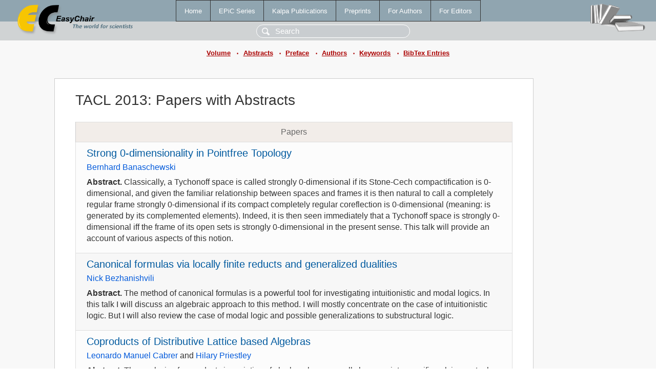

--- FILE ---
content_type: text/html; charset=UTF-8
request_url: https://www.easychair.org/publications/volume/TACL_2013/abstracts
body_size: 18976
content:
<!DOCTYPE html>
<html lang='en-US'><head><meta content='text/html; charset=UTF-8' http-equiv='Content-Type'/><title>TACL 2013: Papers with Abstracts</title><link href='/images/favicon.ico' rel='icon' type='image/jpeg'/><link href='/css/cool.css?version=532' rel='StyleSheet' type='text/css'/><link href='/css/publications.css?version=532' rel='StyleSheet' type='text/css'/><script src='/js/easy.js?version=532'></script><script src='/publications/pubs.js?version=532'></script></head><body class="pubs"><table class="page"><tr style="height:1%"><td><div class="menu"><table class="menutable"><tr><td><a class="mainmenu" href="/publications/" id="t:HOME">Home</a></td><td><a class="mainmenu" href="/publications/EPiC" id="t:EPIC">EPiC Series</a></td><td><a class="mainmenu" href="/publications/Kalpa" id="t:KALPA">Kalpa Publications</a></td><td><a class="mainmenu" href="/publications/preprints" id="t:PREPRINTS">Preprints</a></td><td><a class="mainmenu" href="/publications/for_authors" id="t:FOR_AUTHORS">For Authors</a></td><td><a class="mainmenu" href="/publications/for_editors" id="t:FOR_EDITORS">For Editors</a></td></tr></table></div><div class="search_row"><form onsubmit="alert('Search is temporarily unavailable');return false;"><input id="search-input" name="query" placeholder="Search" type="text"/></form></div><div id="logo"><a href="/"><img class="logonew_alignment" src="/images/logoECpubs.png"/></a></div><div id="books"><img class="books_alignment" src="/images/books.png"/></div></td></tr><tr style="height:1%"><td class="ltgray"><div class="submenu"><a href="/publications/volume/TACL_2013">Volume</a><span class="bull_sm"> •</span><a href="/publications/volume/TACL_2013/abstracts">Abstracts</a><span class="bull_sm"> •</span><a href="/publications/volume/TACL_2013/preface">Preface</a><span class="bull_sm"> •</span><a href="/publications/volume/TACL_2013/authors">Authors</a><span class="bull_sm"> •</span><a href="/publications/volume/TACL_2013/keywords">Keywords</a><span class="bull_sm"> •</span><a href="/publications/volume/TACL_2013/bibtex">BibTex Entries</a></div></td></tr><tr style="height:99%"><td class="ltgray"><div id="mainColumn"><table id="content_table"><tr><td style="vertical-align:top;width:99%"><div class="abstractBox"><h1>TACL 2013: Papers with Abstracts</h1><table class="epic_table top_margin"><thead><tr><th>Papers</th></tr></thead><tbody><tr><td><div class="title"><a href="/publications/paper/hn">Strong 0-dimensionality in Pointfree Topology</a></div><div class="authors"><a href="/publications/author/FjHW">Bernhard Banaschewski</a></div><div class="abstracts"><b>Abstract. </b>Classically, a Tychonoff space is called strongly 0-dimensional if its Stone-Cech compactification is 0-dimensional, and given the familiar relationship between spaces and frames it is then natural to call a completely regular frame strongly 0-dimensional if its compact completely regular coreflection is 0-dimensional (meaning: is generated by its complemented elements). Indeed, it is then seen immediately that a Tychonoff space is strongly 0-dimensional iff the frame of its open sets is strongly 0-dimensional in the present sense. This talk will provide an account of various aspects of this notion.</div></td></tr><tr><td><div class="title"><a href="/publications/paper/ldc">Canonical formulas via locally finite reducts and generalized dualities</a></div><div class="authors"><a href="/publications/author/C8Mr">Nick Bezhanishvili</a></div><div class="abstracts"><b>Abstract. </b>The method of canonical formulas is a powerful tool for investigating intuitionistic and modal logics. In this talk I will discuss an algebraic approach to this method. I will mostly concentrate on the case of intuitionistic logic. But I will also review the case of modal logic and possible generalizations to substructural logic.</div></td></tr><tr><td><div class="title"><a href="/publications/paper/gP">Coproducts of Distributive Lattice based Algebras</a></div><div class="authors"><a href="/publications/author/xtJF">Leonardo Manuel Cabrer</a> and <a href="/publications/author/fzl3">Hilary Priestley</a></div><div class="abstracts"><b>Abstract. </b>The analysis of coproducts in varieties of algebras has generally been variety-specific, relying on tools tailored to particular classes of algebras. A recurring theme, however, is the use of a categorical duality. Among the dualities and topological representations in the literature, natural dualities are particularly well behaved with respect to coproduct. Since (multisorted) natural dualities are based on hom-functors, they send coproducts into cartesian products.<br/>We carry out a systematic study of coproducts for finitely generated quasivarieties A that admit a (term) reduct in the variety D of bounded distributive lattices.</div></td></tr><tr><td><div class="title"><a href="/publications/paper/cDvQ">From free algebras to proof bounds</a></div><div class="authors"><a href="/publications/author/fsw8">Silvio Ghilardi</a></div><div class="abstracts"><b>Abstract. </b>(This is joint work with Nick Bezhanishvili).<br/>In the first part of our contribution, we review and compare existing constructions of finitely generated free algebras in modal logic focusing on step-by-step methods. We discuss the notions of step algebras and step frames arising from recent investigations, as well as the role played by finite duality.<br/><br/>In the second part of the contribution, we exploit the potential of step frames for investigating proof-theoretic aspects. This includes developing a method which detects when a specific rule-based calculus Ax axiomatizing a given logic L has the so-called bounded proof property. This property is a kind of an analytic subformula property limiting the proof search space. We prove that every finite conservative  step frame for Ax is a p-morphic image of a finite Kripke frame for L iff Ax has the bounded proof property and L has  the finite model property. This result, combined with a  `step version' of the classical correspondence theory turns out to be quite powerful in applications.</div></td></tr><tr><td><div class="title"><a href="/publications/paper/32">Residuated Lattices, Regular Languages, and Burnside Problem</a></div><div class="authors"><a href="/publications/author/sh8x">Rostislav Horcik</a></div><div class="abstracts"><b>Abstract. </b>In this talk we are going to explore an interesting connection between the famous Burnside problem for groups, regular languages, and residuated lattices.</div></td></tr><tr><td><div class="title"><a href="/publications/paper/BKGD">Proof theory for lattice-ordered groups</a></div><div class="authors"><a href="/publications/author/ZZRq">George Metcalfe</a></div><div class="abstracts"><b>Abstract. </b>Proof theory can provide useful tools for tackling problems in algebra. In particular, Gentzen systems admitting cut-elimination <br/>have been used to establish decidability, complexity, amalgamation, admissibility, and generation results for varieties of residuated lattices corresponding to substructural logics. However, for classes of algebras bearing some family resemblance to groups, such as lattice-ordered groups, MV-algebras, BL-algebras, and cancellative residuated lattices, the proof-theoretic approach has met so far only with limited success.  <br/><br/>The main aim of this talk will be to introduce proof-theoretic methods for the class of lattice-ordered groups and to explain how these methods can be used to obtain new syntactic proofs of two core theorems: namely, Holland's result that this class is generated as a variety by the lattice-ordered group of order-preserving automorphisms of the real numbers, and the decidability of the word problem for free lattice-ordered groups.</div></td></tr><tr><td><div class="title"><a href="/publications/paper/MVJd">Conditional Independence in Categories</a></div><div class="authors"><a href="/publications/author/FQsH">Alex Simpson</a></div><div class="abstracts"><b>Abstract. </b>In this talk I shall discuss a general category-theoretic structure for modelling conditional independence. The standard notion of conditional independence in probability theory provides a  motivating example. But other rather different examples arise in many contexts: computability theory, nominal sets (used to model `names' in computer science), separation logic (used to reason about heap memory in computer science), and others. <br/><br/>Category-theoretic structure common to these examples can be axiomatized by the notion of a category with local independent products, which combines fibrational and symmetric monoidal structure in a somewhat particular way. In the talk I shall expound this notion, and I shall present several illustrative examples of such structure. If time permits, I may also describe some curious connections with topos theory.</div></td></tr><tr><td><div class="title"><a href="/publications/paper/dRJ">Scheme representation for first-order logic</a></div><div class="authors"><a href="/publications/author/kPbK">Steve Awodey</a> and <a href="/publications/author/LWk2">Spencer Breiner</a></div><div class="abstracts"><b>Abstract. </b>My research concerns a construction of "logical schemes," geometric entities<br/>which represent logical theories in much the same way that algebraic schemes<br/>represent rings. These  involve two components: a semantic spectral space<br/>and a syntactic structure sheaf. As in the algebraic case, we can recover a<br/>theory from its scheme representation (up to a conservative completion) and<br/>the structure sheaf is local in a certain logical sense. From these ane pieces<br/>we can build up a 2-category of logical schemes which share some of the nice<br/>properties of algebraic schemes.</div></td></tr><tr><td><div class="title"><a href="/publications/paper/dRg">General Topos Semantics for Higher-Order Modal Logic</a></div><div class="authors"><a href="/publications/author/kPbK">Steve Awodey</a>, <a href="/publications/author/H4V5">Kohei Kishida</a> and <a href="/publications/author/rnrc">Hans-Christoph Kotzsch</a></div><div class="abstracts"><b>Abstract. </b>Topos-theoretic semantics for modal logic usually uses structures induced by a surjective geometric morphism between toposes.  This talk develops an algebraic generalization of this framework.  We take internal adjoints between certain internal frames within a topos, which provides semantics for (intuitionistic) higher-oder modal logic.</div></td></tr><tr><td><div class="title"><a href="/publications/paper/3WdS">Truncated Vector Lattices</a></div><div class="authors"><a href="/publications/author/9V67">Richard Ball</a></div><div class="abstracts"><b>Abstract. </b>In analysis, truncation is the operation of replacing a nonnegative real-valued function a (x) by its pointwise meet  a (x) ∧ 1 with the constant $1$ function. A vector lattice A is said to be closed under truncation if a ∧ 1 ∈ A for all a ∈ A+. Note that A need not<br/>contain 1 itself.<br/><br/>Truncation is fundamental to analysis. To give only one example, Lebesgue integration generalizes beautifully to any vector lattice of real-valued functions on a set X, provided the vector lattice is closed under truncation. But vector lattices lacking this property may have integrals which cannot be represented by any measure on X. Nevertheless, when the integral is formulated in a context broader than RX, for example in pointfree analysis, the question of<br/>truncation inevitably arises.<br/><br/>What is truncation, or more properly, what are its essential properties? In this paper we answer this question by providing the appropriate axiomatization, and then go on to present several representation theorems. The first is a<br/>direct generalization of the classical Yosida representation of an archimedean vector lattice with order unit. The second is a direct generalization of Madden's pointfree representation of archimedean vector lattices. If time permits, we briefly discuss a third sheaf representation which has no direct antecedent in the literature.<br/><br/>However, in all three representations the lack of a unit forces a crucial distinction from the corresponding unital representation theorem. The universal object in each case is some sort of family of continuous real-valued functions. The difference is that these functions must vanish at a specified point of the underlying space or locale or sheaf space. With that adjustment, the generalization from units to truncations goes remarkably smoothly.</div></td></tr><tr><td><div class="title"><a href="/publications/paper/jCdM">Funayama's theorem revisited</a></div><div class="authors"><a href="/publications/author/gP4v">Guram Bezhanishvili</a>, <a href="/publications/author/GvF8">David Gabelaia</a> and <a href="/publications/author/JPgX">Mamuka Jibladze</a></div><div class="abstracts"><b>Abstract. </b>We revisit proofs of Funayama's theorem and extend Graetzer's proof to the case of a not necessarily complete lattice.</div></td></tr><tr><td><div class="title"><a href="/publications/paper/Xb">Topological completeness of extensions of S4</a></div><div class="authors"><a href="/publications/author/gP4v">Guram Bezhanishvili</a>, <a href="/publications/author/GvF8">David Gabelaia</a> and <a href="/publications/author/fSkJ">Joel Lucero-Bryan</a></div><div class="abstracts"><b>Abstract. </b>It was left as an open problem in (Bezhanishvili and Gabelaia, 2011) whether a connected normal extension of S4 without FMP is also the modal logic of some subalgebra of R+.<br/>Our purpose here is to solve this problem affirmatively by showing that each connected normal extension of S4 (with or without FMP) is in fact the modal logic of some subalgebra of R+. We also prove that each normal extension of S4 (with or without FMP) is the modal logic of a subalgebra of Q+, as well as the modal logic of a subalgebra of C+.</div></td></tr><tr><td><div class="title"><a href="/publications/paper/qP">Idempotent generated algebras and Boolean powers of commutative rings</a></div><div class="authors"><a href="/publications/author/gP4v">Guram Bezhanishvili</a>, <a href="/publications/author/xgp3">Vincenzo Marra</a>, <a href="/publications/author/FM8T">Patrick J. Morandi</a> and <a href="/publications/author/chHH">Bruce Olberding</a></div><div class="abstracts"><b>Abstract. </b>For a commutative ring R, we introduce the notion of a Specker R-algebra and show that Specker R-algebras are Boolean powers of R. For an indecomposable ring R, this yields an equivalence between the category of Specker R-algebras and the category of Boolean algebras. Together with Stone duality this produces a dual equivalence between the category of Specker R-algebras and the category of Stone spaces.</div></td></tr><tr><td><div class="title"><a href="/publications/paper/QDx">An elementary proof of the completeness of the Lukasiewicz axioms</a></div><div class="authors"><a href="/publications/author/HZTH">Michal Botur</a> and <a href="/publications/author/qbtb">Jan Paseka</a></div><div class="abstracts"><b>Abstract. </b>The main aim of this talk is twofold. Firstly, to present an elementary<br/>method based on Farkas' lemma for rationals how to embed any finite partial subalgebra<br/>of a linearly ordered MV-algebra into Q \ [0; 1] and then to establish a new elementary<br/>proof of the completeness of the Lukasiewicz axioms for which the MV-algebras community<br/>has been looking for a long time. Secondly, to present a direct proof of Di Nola's<br/>representation Theorem for MV-algebras and to extend his results to the restriction of<br/>the standard MV-algebra on rational numbers.</div></td></tr><tr><td><div class="title"><a href="/publications/paper/cf7">The finite embeddability property for some noncommutative knotted extensions of FL</a></div><div class="authors"><a href="/publications/author/WP9c">Riquelmi Cardona</a></div><div class="abstracts"><b>Abstract. </b>We consider the knotted structural rule x&lt;sup&gt;m&lt;/sup&gt;≤x&lt;sup&gt;n&lt;/sup&gt; for n different than m and m greater or equal than 1. Previously van Alten proved that commutative residuated lattices that satisfy the knotted rule have the finite embeddability property (FEP). Namely, every finite partial subalgebra of an algebra in the class can be embedded into a finite full algebra in the class. In our work we replace the commutativity property by some slightly weaker conditions. Particularly, we prove the FEP for the variety of residuated lattices that satisfy the equation xyx=x&lt;sup&gt;2&lt;/sup&gt;y and the knotted rule. Furthermore, we investigate some generalizations of this noncommutative property by working with equations that allow us to move variables. We also note that the FEP implies the finite model property. Hence the logics modeled by these residuated lattices are decidable.</div></td></tr><tr><td><div class="title"><a href="/publications/paper/PL">Two-layer modal logics: from fuzzy logics to a general framework</a></div><div class="authors"><a href="/publications/author/pndF">Petr Cintula</a> and <a href="/publications/author/7tB1">Carles Noguera</a></div><div class="abstracts"><b>Abstract. </b>The idea of two-layer modal logics is inspired by the treatment of probability inside mathematical fuzzy logic, pioneered by Hajek and recently <br/>studied by numerous authors in numerous papers. Such logics are used in order to deal with a certain property of formulas of the base logic using a suitable `upper' logic (the seminal example being the probability of classical events formalized inside Lukasiewicz logic). The primary aim of this paper is to provide a new general framework for two-layer modal logics that encompasses the current state of the art and paves the way for future development. Diverting for the area of mathematical fuzzy logic, we show how one can construct such modal logic over an arbitrary non-classical logic (under certain technical requirements) with a modality interpreted by an arbitrary measure. We equip the resulting logics with a semantics of measured Kripke frames and prove corresponding completeness theorems. As an illustration of our results, we reprove Hajek's completeness result for Fuzzy Probability logic over Lukasiewicz logic.</div></td></tr><tr><td><div class="title"><a href="/publications/paper/shN">Jankov Formula and Ternary Deductive Term</a></div><div class="authors"><a href="/publications/author/Bghg">Alex Citkin</a></div><div class="abstracts"><b>Abstract. </b>Grounding on defining relations of a finitely presentable subdirectly irreducible (s.i.) algebra in a variety with a ternary deductive term (TD), we define the characteristic identity of this algebra. For finite s.i. algebras the characteristic identity is equivalent to the identity obtained from Jankov formula. In contrast to Jankov formula, characteristic identity is relative to a variety and even in the varieties of Heyting algebras there are the characteristic identities not related to Jankov formula. Every subvariety of a given locally finite variety with a TD term admits an optimal axiomatization consisting of characteristic identities. There is an algorithm that reduces any finite system of axioms of such a variety to an optimal one. Each variety with a TD term can be axiomatized by characteristic identities of partial algebras, and in certain cases these identities are related to the canonical formulas.</div></td></tr><tr><td><div class="title"><a href="/publications/paper/Hw">Algorithmic correspondence for intuitionistic modal mu-calculus, Part 1</a></div><div class="authors"><a href="/publications/author/7P26">Willem Conradie</a>, <a href="/publications/author/tDK8">Yves Fomatati</a>, <a href="/publications/author/LLcw">Alessandra Palmigiano</a> and <a href="/publications/author/BjmM">Sumit Sourabh</a></div><div class="abstracts"><b>Abstract. </b>The algorithmic correspondence theory is extended to mu-calculi with a non-classical base. We focus in particular on the language of bi-intuitionistic modal mu-calculus, and we enhance the algorithm, or calculus for correspondence, ALBA for the elimination of monadic second order variables, so as to guarantee its success over a class including the Sahlqvist mu-formulas. Key to the soundness of this enhancement are the order-theoretic properties of the algebraic interpretation of the fixed point operators.</div></td></tr><tr><td><div class="title"><a href="/publications/paper/86Gl">Algorithmic correspondence for intuitionistic modal mu-calculus, Part 2</a></div><div class="authors"><a href="/publications/author/7P26">Willem Conradie</a>, <a href="/publications/author/tDK8">Yves Fomatati</a>, <a href="/publications/author/LLcw">Alessandra Palmigiano</a> and <a href="/publications/author/BjmM">Sumit Sourabh</a></div><div class="abstracts"><b>Abstract. </b>Sahlqvist-style correspondence results remain a perennial theme and an active topic of research within modal logic. Recently there has been interest in extending classical results in this area to the modal mu-calculus. We show how the `calculus of correspondence' and the ALBA algorithm (Conradie and Palmigiano, 2012) can be extended to the intuitionistic mu-calculus, and be used to derive FO+LFP frame correspondents for formulas of that logic. We define the class of recursive mu-inequalities, which we compare it with related classes in the literature including the Sahlqvist mu-formulas of van Benthem, Bezhanishvili and Hodkinson. We show that the ALBA algorithm succeeds in reducing every recursive mu-inequality, and hence that every recursive mu-inequality has a frame correspondent in FO+LFP.</div></td></tr><tr><td><div class="title"><a href="/publications/paper/1cpT">Almost structural completeness; an algebraic approach</a></div><div class="authors"><a href="/publications/author/9F2C">Wojciech Dzik</a> and <a href="/publications/author/V8Lx">Michał Stronkowski</a></div><div class="abstracts"><b>Abstract. </b>The notion of structural completeness has received considerable attention for many years. A translating to algebra gives: a quasivariety is structurally complete if it is generated by its free algebras. It appears that many deductive systems (quasivarieties), like S5 or MV&lt;sub&gt;n&lt;/sub&gt; fails structural completeness for a rather immaterial reason. Therefore the adjusted notion was introduced: almost structural completeness. We investigate almost structural completeness from an algebraic perspective and obtain a characterization of this notion for quasivarieties.</div></td></tr><tr><td><div class="title"><a href="/publications/paper/WbFv">Representation of the Medial-Like Algebras</a></div><div class="authors"><a href="/publications/author/1Xgc">Amir Ehsani</a></div><div class="abstracts"><b>Abstract. </b>In this paper we characterize the regular medial algebras,  the paramedial n-ary groupoids with a regular element, the paramedial algebras with a regular element and the regular paramedial algebras. Also,  we characterize paramedial, co-medial and co-paramedial pairs of quasigroup operations  and paramedial, co-medial and co-paramedial algebras with the quasigroup operations.</div></td></tr><tr><td><div class="title"><a href="/publications/paper/KRJ">Spectral-like duality for Distributive Hilbert Algebras with Infimum</a></div><div class="authors"><a href="/publications/author/4g52">Sergio A. Celani</a>, <a href="/publications/author/JW7F">María Esteban</a> and <a href="/publications/author/RHPJ">Ramón Jansana</a></div><div class="abstracts"><b>Abstract. </b>We present the results of our research on stone-type dualities for certain classes of ordered algebras that do not fall within the scope of extended Priestley-duality. In a forthcoming paper we study a new spectral-like duality for the class of distributive Hilbert algebras with infimum. We explain the main facts of that duality and we outline how the same strategy could be used for getting a Priestley-style duality for the same class of algebras, as well as dualities for other classes of algebras.</div></td></tr><tr><td><div class="title"><a href="/publications/paper/fRJ">Cuts for circular proofs</a></div><div class="authors"><a href="/publications/author/7jmr">Jérôme Fortier</a> and <a href="/publications/author/Nl46">Luigi Santocanale</a></div><div class="abstracts"><b>Abstract. </b>One of the authors introduced in [1] a calculus of<br/>circular proofs for studying the computability arising from the<br/>following categorical operations: finite products and coproducts,<br/>initial algebras, final coalgebras.  The calculus of<br/>[1] is cut-free; yet, even if sound and complete for<br/>provability, it lacks an important property for the semantics of<br/>proofs, namely fullness w.r.t. the class of natural categorical models<br/>called μ-bicomplete category in [2].<br/><br/>We fix, with this work, this problem by adding the cut rule to the<br/>calculus.  To this goal, we need to modifying the syntactical<br/>constraints on the cycles of proofs so to ensure soundness of the<br/>calculus and at same time local termination of cut-elimination. The<br/>enhanced proof system fully represents arrows of the intended model, a<br/>free μ-bicomplete category. We also describe a cut-elimination<br/>procedure as a model of computation arising from the above mentioned<br/>categorical operations.  The procedure constructs a cut-free<br/>proof-tree with infinite branches out of a finite circular proof with<br/>cuts.<br/><br/>[1] Luigi Santocanale. A calculus of circular proofs and its categorical semantics. In Mogens Nielsen and Uffe Engberg, editors, FoSSaCS, volume 2303 of Lecture Notes in Computer Science, pages 357–371. Springer, 2002.<br/><br/>[2] Luigi Santocanale. μ-bicomplete categories and parity games. Theoretical Informatics and Applications, 36:195–227, September 2002.</div></td></tr><tr><td><div class="title"><a href="/publications/paper/FJfj">Cayley and Holland Theorems for Residuated Lattices</a></div><div class="authors"><a href="/publications/author/6rx7">Nikolaos Galatos</a> and <a href="/publications/author/sh8x">Rostislav Horcik</a></div><div class="abstracts"><b>Abstract. </b>We obtain representation theorems for residuated lattices. The representing structure consists of special self maps on an ordered set. We prove two types of theorems; one that generalizes Cayley's theorem for groups/monoids and one (for special residuated lattices) that generalizes Holland's theorem for lattice-ordered groups. Our results are presented in the language of idempotent semirings and semimodules, and they are first established for these types of structures.</div></td></tr><tr><td><div class="title"><a href="/publications/paper/c1h">Laterally complete and projective hulls of semilinear residuated lattices</a></div><div class="authors"><a href="/publications/author/76GZ">José Gil-Férez</a>, <a href="/publications/author/Rf1p">Antonio Ledda</a> and <a href="/publications/author/RQhH">Constantine Tsinakis</a></div><div class="abstracts"><b>Abstract. </b>The existence of lateral completions of ℓ-groups is an old problem that was first solved, for conditionally complete vector lattices, by Nakano. The existence and uniqueness of lateral completions of representable ℓ-groups was first obtained as a consequence of the orthocompletions of Bernau, and later the proofs were simplified by Conrad, who also proved the existence and uniqueness of lateral completions of ℓ-groups with zero radical. Finally, Bernau solved the problem for ℓ-groups in general.<br/><br/>In this work, we address the problem of the existence and uniqueness of lateral, projectable, and strongly projectable completions of residuated lattices. In particular, we push the methods of Conrad through to the case of the representable GMV-algebras.<br/><br/>The leading idea is to construct, for any given semilinear residuated lattice, an orthocomplete extension such that the former is dense in the latter. This extension is obtained as the direct limit of a family of residuated lattices that are constructed using maximal partitions of the algebra of polars of the original residuated lattice.<br/><br/>In order to complete the proof we still need another hypothesis, which is an abstraction of the condition of double negation in which commutativity and integrality have been dropped, and determines the wide class of Generalized MV-algebras. This, together with the density, allows us to obtain the completions of the given residuated lattice.</div></td></tr><tr><td><div class="title"><a href="/publications/paper/wM8">A Syntactic Characterization of the Gabbay-de Jongh Logics</a></div><div class="authors"><a href="/publications/author/HF1k">Jeroen Goudsmit</a></div><div class="abstracts"><b>Abstract. </b>Skura syntactically characterised intuitionistic propositional logic among all intermediate logics by means of a Łukasiewicz-style refutation system. Another such syntactic characterisation is given by Iemhoff in terms of admissible rules. Here we offer a bridge between these results. That is to say, we provide sufficient conditions under which admissible rules yield a refutation system fully characterising the logic. In particular, we give a characterisation of the Gabbay–de Jongh logics by means of refutation systems employing ideas from admissibility.</div></td></tr><tr><td><div class="title"><a href="/publications/paper/3vX">Dynamic sequent calculus for the logic of Epistemic Actions and Knowledge</a></div><div class="authors"><a href="/publications/author/h4PQ">Giuseppe Greco</a>, <a href="/publications/author/rqt1">Alexander Kurz</a> and <a href="/publications/author/LLcw">Alessandra Palmigiano</a></div><div class="abstracts"><b>Abstract. </b>We develop a family of display-style, cut-free sequent calculi for dynamic epistemic logics on both an intuitionistic and a classical base. Like the standard display calculi, these calculi are modular: just by modifying the structural rules according to Dosen’s principle, these calculi are generalizable both to different Dynamic Logics (Epistemic, Deontic, etc.) and to different propositional bases (Linear, Relevant, etc.). Moreover, the rules they feature agree with the standard relational semantics for dynamic epistemic logics.</div></td></tr><tr><td><div class="title"><a href="/publications/paper/3j">Projectivity and unification in the varieties of  locally finite monadic MV-algebras</a></div><div class="authors"><a href="/publications/author/jDFq">Antonio Di Nola</a>, <a href="/publications/author/STH9">Revaz Grigolia</a> and <a href="/publications/author/2t8j">Giacomo Lenzi</a></div><div class="abstracts"><b>Abstract. </b>A description of finitely generated free monadic MV-algebras and<br/>a characterization of projective monadic MV-algebras in locally finite<br/>varieties is given. It is shown that unification type of locally finite<br/>varieties is unitary.</div></td></tr><tr><td><div class="title"><a href="/publications/paper/1Kr9">Relational groupoids and residuated lattices</a></div><div class="authors"><a href="/publications/author/szb9">Cosimo Guido</a></div><div class="abstracts"><b>Abstract. </b>A quite general order-theoretical approach to implicative structures leads to consider implicative groupoids, which form a wide class of algebras including residuated lattices and their reasonable generalizations. Implicative groupoids find out to be special instances of suitable relational systems and are objects of categories, semicategories and precategories whose morphisms are generalizations of Galois connections.</div></td></tr><tr><td><div class="title"><a href="/publications/paper/cNV">A Complete Calculus of Monotone and Antitone Higher-Order Functions</a></div><div class="authors"><a href="/publications/author/cwgS">Thomas Icard</a> and <a href="/publications/author/LpWx">Lawrence Moss</a></div><div class="abstracts"><b>Abstract. </b>This paper adds monotonicity and antitonicity information to the typed lambda calculus, thereby providing a foundation for the Monotonicity Calculus first developed by van Benthem and others. We establish properties of the type system, propose a syntax, semantics, and proof calculus, and prove completeness for the calculus with respect to hierarchies of monotone and antitone functions over base preorders.</div></td></tr><tr><td><div class="title"><a href="/publications/paper/kSs5">Extensions of ordering sets of states from effect algebras onto their MacNeille completions</a></div><div class="authors"><a href="/publications/author/g7qZ">Jiří Janda</a> and <a href="/publications/author/B2g4">Zdenka Riečanová</a></div><div class="abstracts"><b>Abstract. </b>In [Riečanová Z, Zajac M.: Hilbert Space Effect-Representations of Effect Algebras] it was shown that an effect algebra E with an ordering set M of states can by embedded into a Hilbert space effect algebra E(l&lt;sub&gt;2&lt;/sub&gt;(M)). We consider the problem when its effect algebraic MacNeille completion Ê can be also embedded into the same Hilbert space effect algebra E(l&lt;sub&gt;2&lt;/sub&gt;(M)). That is when the ordering set M of states on E can be be extended to an ordering set of states on Ê. We give an answer for all Archimedean MV-effect algebras and Archimedean atomic lattice effect algebras.</div></td></tr><tr><td><div class="title"><a href="/publications/paper/7Z5K">Priestley duality for (modal) N4-lattices</a></div><div class="authors"><a href="/publications/author/RHPJ">Ramon Jansana</a> and <a href="/publications/author/RrDD">Umberto Rivieccio</a></div><div class="abstracts"><b>Abstract. </b>N4-lattices are the algebraic semantics of paraconsistent Nelson logic, which was introduced as an inconsistency-tolerant counterpart of the better-known logic of Nelson. Paraconsistent Nelson logic combines interesting features of intuitionistic, classical and many-valued logics (e.g., Belnap-Dunn four-valued logic); recent work has shown that it can also be seen as one member of the wide family of substructural logics.<br/>The work we present here is a contribution towards a better topological understanding of the algebraic counterpart of paraconsistent Nelson logic, namely a variety of involutive lattices called N4-lattices.</div></td></tr><tr><td><div class="title"><a href="/publications/paper/8hV">Effect algebras, witness pairs and observables</a></div><div class="authors"><a href="/publications/author/jGb6">Gejza Jenča</a></div><div class="abstracts"><b>Abstract. </b>The category of effect algebras is the Eilenberg-Moore category for the <br/>monad arising from the free-forgetful adjunction between categories of bounded posets<br/>and orthomodular posets.<br/><br/>In the category of effect algebras, an observable is a morphism whose domain<br/>is a Boolean algebra. The characterization of subsets of ranges of observables is<br/>an open problem.<br/>For an interval effect algebra E, a witness pair for a subset of S is an object<br/>living within E that "witnesses existence" of an observable whose range<br/>includes S. We prove that there is an adjunction between the poset of all<br/>witness pairs of E and the category of all partially inverted E-valued<br/>observables.</div></td></tr><tr><td><div class="title"><a href="/publications/paper/dxv">Basic Logic, SMT solvers and finitely generated varieties of GBL-algebras</a></div><div class="authors"><a href="/publications/author/tvFr">Peter Jipsen</a></div><div class="abstracts"><b>Abstract. </b>We show how to implement an effective decision procedure to check if a propositional Basic Logic formula is a tautology. For a formula with $n$ variables, the procedure consists of a translation, depending on $n$, from Basic Logic to the language of Satisfiability Modulo Theories SMT-LIB2 using the theory of quantifier free linear real arithmetic. Many efficient SMT-solvers exist to decide formulas in the SMT-LIB2 language. We also study finitely generated varieties of Basic Logic (BL-)algebras and give a description of the lattice of these varieties. Extensions to finitely generated varieties of Generalized BL-algebras are discussed, and a simple connection between finite GBL-algebras and finite closure algebras is noted.</div></td></tr><tr><td><div class="title"><a href="/publications/paper/5bMt">Four-valued modal logic: Kripke semantics and duality</a></div><div class="authors"><a href="/publications/author/w2Z1">Achim Jung</a> and <a href="/publications/author/RrDD">Umberto Rivieccio</a></div><div class="abstracts"><b>Abstract. </b>Along the lines of recent investigations combining many-valued and modal systems, we address the problem of defining and axiomatizing the least modal logic over the four-element Belnap lattice. By this we mean the logic determined by the class of all Kripke frames where the accessibility relation as well as semantic valuations are four-valued. Our main result is the introduction of two Hilbert-style calculi that provide complete axiomatizations for, respectively, the local and the global consequence relations associated to the class of all four-valued Kripke models. Our completeness proofs make an extensive and profitable use of algebraic and topological techniques; in fact, our algebraic and topological analyses of the logic have, in our opinion, an independent interest and contribute to the appeal of our approach.</div></td></tr><tr><td><div class="title"><a href="/publications/paper/c83">Relevant logic and relation algebras</a></div><div class="authors"><a href="/publications/author/wVDB">Tomasz Kowalski</a></div><div class="abstracts"><b>Abstract. </b>In 2007, Maddux observed that certain classes of representable relation<br/>algebras (RRAs) form sound semantics for some relevant logics. In particular,<br/>(a) RRAs of transitive relations are sound for R, and (b) RRAs of transitive,<br/>dense relations are sound for RM. He asked whether they were complete as<br/>well. Later that year I proved a modest positive result in a similar direction,<br/>namely that weakly associative relation algebras, a class (much) larger than<br/>RRA, is sound and complete for positive relevant logic B. In 2008, Mikulas proved a<br/>negative result: that RRAs of transitive relations are not complete for R. <br/>His proof is indirect: he shows that the quasivariety of appropriate<br/>reducts of transitive RRAs is not finitely based. Later Maddux re-established<br/>the result in a more direct way. In 2010, Maddux proved a contrasting positive result: that transitive, dense RRAs are complete for RM. He found an embedding of Sugihara algebras into transitive, dense RRAs. I will show that if we give up the requirement of representability, the positive result holds for R as well. To be precise, the following theorem holds.<br/><br/>Theorem. Every normal subdirectly irreducible De Morgan monoid in the language<br/>without Ackermann constant can be embedded into a square-increasing relation<br/>algebra. Therefore, the variety of such algebras is sound and complete for R.</div></td></tr><tr><td><div class="title"><a href="/publications/paper/cG51">MV-Algebraic Moebius Transform on the Vietoris Space</a></div><div class="authors"><a href="/publications/author/3Stw">Tomas Kroupa</a></div><div class="abstracts"><b>Abstract. </b>Moebius transform is introduced for the representation of functions over a semisimple MV-algebra. The class of such functions is singled out and the properties of the generalized Moebius transform are studied. The main tool is the Vietoris space of all closed subsets of the maximal spectral space and the associated MV-algebra of continuous functions.</div></td></tr><tr><td><div class="title"><a href="/publications/paper/jS2">Open projections do not form a right residuated lattice</a></div><div class="authors"><a href="/publications/author/kKK7">David Kruml</a></div><div class="abstracts"><b>Abstract. </b>The lattice of open projection of a C*-algebra has a partial monoid structure on compatible elements. However, this does not extend to a total right residuated operation.</div></td></tr><tr><td><div class="title"><a href="/publications/paper/Q4r3">Derivational modal logic of real line with difference modality</a></div><div class="authors"><a href="/publications/author/KzKR">Andrey Kudinov</a></div><div class="abstracts"><b>Abstract. </b>We study derivational modal logic of real line with difference modality and prove that it has finite model property but does not have finite axiomatization.</div></td></tr><tr><td><div class="title"><a href="/publications/paper/s9K">On (finite) distributive lattices with antitone involutions</a></div><div class="authors"><a href="/publications/author/7x96">Jan Kühr</a> and <a href="/publications/author/f1mh">Michal Botur</a></div><div class="abstracts"><b>Abstract. </b>Finite distributive lattices with antitone involutions (= basic algebras) are studied; it is proved that their underlying lattices are isomorphic to direct products of finite chains, and hence finite distributive basic algebras can be constructed by “perturbing” finite MV-algebras, and moreover, under certain natural conditions, they even coincide with finite MV-algebras.</div></td></tr><tr><td><div class="title"><a href="/publications/paper/1S">Boolean like algebras</a></div><div class="authors"><a href="/publications/author/Rf1p">Antonio Ledda</a>, <a href="/publications/author/wVDB">Tomasz Kowalski</a>, <a href="/publications/author/cGVn">Francesco Paoli</a> and <a href="/publications/author/bfzF">Antonino Salibra</a></div><div class="abstracts"><b>Abstract. </b>Using Vaggione's concept of central element in a double pointed algebra, we<br/>introduce the notion of Boolean like variety as a generalisation of<br/>Boolean algebras to an arbitrary similarity type. Appropriately relaxing the<br/>requirement that every element be central in any member of the variety, we<br/>obtain the more general class of semi-Boolean like varieties, which<br/>still retain many of the pleasing properties of Boolean algebras. We prove<br/>that a double pointed variety is discriminator iff it is semi-Boolean like,<br/>idempotent, and 0-regular. This theorem yields a new Maltsev-style<br/>characterisation of double pointed discriminator varieties.<br/>Moreover, we point out the exact relationship between semi-Boolean-like<br/>varieties and the quasi-discriminator varieties, and we provide<br/>semi-Boolean-like algebras with an explicit weak Boolean product<br/>representation with directly indecomposable factors. Finally, we discuss idempotent<br/>semi-Boolean-like algebras. We consider a noncommutative generalisation of Boolean algebras and prove - along the lines of similar results available for pointed discriminator varieties or for varieties with a commutative ternary deduction term that every idempotent semi-Boolean-like variety is term equivalent to a variety of noncommutative Boolean algebras with additional operations.</div></td></tr><tr><td><div class="title"><a href="/publications/paper/mk2c">Walker's Cancellation Theorem</a></div><div class="authors"><a href="/publications/author/DnFN">Robert Lubarsky</a> and <a href="/publications/author/cH4h">Fred Richman</a></div><div class="abstracts"><b>Abstract. </b>Walker's cancellation theorem says that if B + Z is<br/>isomorphic to C + Z in the category of abelian<br/>groups, then B is isomorphic to C. We construct an example in<br/>a diagram category of abelian groups where the theorem fails. As a<br/>consequence, the original theorem does not have a constructive<br/>proof. In fact, in our example B and C are subgroups of<br/>Z&lt;sup&gt;2&lt;/sup&gt;. Both of these results contrast with a group whose<br/>endomorphism ring has stable range one, which allows a<br/>constructive proof of cancellation and also a proof in any diagram<br/>category.</div></td></tr><tr><td><div class="title"><a href="/publications/paper/G7B">Spectra of finitely presented lattice-ordered Abelian groups and MV-algebras, part 1</a></div><div class="authors"><a href="/publications/author/xgp3">Vincenzo Marra</a>, <a href="/publications/author/pzfx">Daniel McNeill</a> and <a href="/publications/author/1s2z">Andrea Pedrini</a></div><div class="abstracts"><b>Abstract. </b>This is the first part of a series of two abstract, the second one being by Daniel McNeill.<br/><br/>If X is any topological space, its collection of opens sets O(X) is a complete distributive lattice and also a Heyting algebra. When X is equipped with a distinguished basis D(X) for its topology, closed under finite meets and joins, one can investigate situations where D(X) is also a Heyting subalgebra of O(X). <br/><br/>Recall that X is a spectral space if it is compact and T0, its collection D(X) of compact open subsets forms a basis which is closed under finite intersections and unions, and X is sober. By Stone duality, spectral spaces are precisely the spaces arising as sets of prime ideals of some distributive lattice, topologised with the Stone or hull-kernel topology. Specifically, given such a spectral space X, its collection of compact open sets D(X) is (naturally isomorphic to) the distributive lattice dual to X under Stone duality. <br/>We are going to exhibit a significant class of such spaces for which D(X) is a Heyting subalgebra of O(X). <br/><br/>We work with lattice-ordered Abelian groups and vector spaces. Using Mundici’s Gamma-functor the results can be rephrased in terms of MV-algebras, the algebraic semantics of Lukasiewicz infinite-valued propositional logic.<br/><br/>Let (G,u) be a finitely presented vector lattice (or Q-vector lattice, or l-group) G equipped with a distinguished strong order unit u. It turns out that Spec(G,u), i.e. the the space of prime ideals of (G,u) topologised with the hull-kernel topology, is a compact spectral space. Our first main result states that the collection D(Spec(G,u)) of compact open subsets of Spec(G,u) is a Heyting subalgebra of the Heyting algebra of open subsets O(Spec(G,u)).<br/><br/>As a consequence, we also prove that the subspace Min(G,u) of minimal prime ideals of G is a Boolean space, i.e. a compact Hausdorff space whose clopen sets form a basis for the topology.<br/><br/>Further, for any fixed maximal ideal m of G, the set l(m) of prime ideals of G contained in m, equipped with the subspace topology, is a spectral space, and the subspace Min(l(m)) of l(m) is a Boolean space.</div></td></tr><tr><td><div class="title"><a href="/publications/paper/wF">Spectra of finitely presented lattice-ordered Abelian groups and MV-algebras, part 2</a></div><div class="authors"><a href="/publications/author/xgp3">Vincenzo Marra</a>, <a href="/publications/author/pzfx">Daniel Mcneill</a> and <a href="/publications/author/1s2z">Andrea Pedrini</a></div><div class="abstracts"><b>Abstract. </b>This is the second part of a series of two abstracts, the first being by Andrea Pedrini. For background and notation on lattice-ordered Abelian groups, vector lattices and Q-vector lattices, and their spectral spaces, please see her submission.<br/>We consider the tools of Stone duality and the absolute applied to lattice-ordered Abelian groups, vector lattices and Q-vector lattices. Given a lattice-ordered Abelian group or Q-vector lattice, G, this leads to an interesting parallel between Min(G) and the absolute of Max(G).</div></td></tr><tr><td><div class="title"><a href="/publications/paper/L2H5">Fractal Sets as  Final Coalgebras Obtained by Completing an Initial Algebra</a></div><div class="authors"><a href="/publications/author/LpWx">Larry Moss</a>, <a href="/publications/author/j48q">Jayampathy Ratnayake</a> and <a href="/publications/author/lzq5">Robert Rose</a></div><div class="abstracts"><b>Abstract. </b>This paper is a contribution to the presentation of fractal sets in terms of final coalgebras.<br/>The first result on this topic was Freyd's Theorem: the unit interval [0,1] is the final coalgebra of<br/>a certain functor on the category of bipointed sets.  Leinster 2011 offers <br/>a sweeping generalization of this result.   He is able to represent many of what would be intuitively <br/>called "self-similar" spaces using (a) bimodules (also called profunctors or distributors),<br/>(b) an examination of non-degeneracy conditions on functors of various sorts; (c) a construction of<br/>final coalgebras for the types of functors of interest using a notion of resolution.    In addition to the <br/>characterization of fractals sets as sets, his seminal paper also characterizes them as topological spaces.<br/><br/>Our major contribution is to suggest that in many cases of interest, point (c) above on resolutions <br/>is not needed in the construction of final coalgebras.   Instead, one may obtain a number of spaces of<br/>interest as  the Cauchy completion of  an initial algebra,<br/>and this initial algebra is the set of points in a colimit of an omega-sequence of finite metric spaces.<br/>This generalizes Hutchinson's 1981 characterization of fractal attractors  as <br/>closures of the orbits of the critical points. In addition to simplifying the overall machinery, it also presents a metric space which is ``computationally related'' to the overall fractal.   For example, when applied to Freyd's construction, our method yields the metric space.<br/>of dyadic rational numbers in [0,1].   <br/><br/>Our second contribution is not completed at this time, but it is a set of results on \emph{metric space} <br/>characterizations of final coalgebras.   This point was raised as an open issue in Hasuo, Jacobs, and Niqui 2010,<br/>and our interest in  quotient metrics comes from their paper.     So in terms of (a)--(c) above, our work <br/>develops  (a) and (b) in metric settings while dropping (c).</div></td></tr><tr><td><div class="title"><a href="/publications/paper/xcS">On modal components of the S4-logics</a></div><div class="authors"><a href="/publications/author/Z8fh">Alexei Y Muravitsky</a></div><div class="abstracts"><b>Abstract. </b>We consider the representation of each extension of the modal logic S4 as sum of two components. The first component in such a representation is always included in Grzegorczyk logic and hence contains "modal resources" of the logic in question, while the second one uses essentially the resources of a corresponding intermediate logic. We prove some results towards the conjecture that every S4-logic has a representation with the least component of the first kind.</div></td></tr><tr><td><div class="title"><a href="/publications/paper/gG">Chang-Mundici construction of an enveloping unital lattice-group of a BL-algebra</a></div><div class="authors"><a href="/publications/author/9Czw">Celestin Lele</a> and <a href="/publications/author/pmVH">Jean Bernard Nganou</a></div><div class="abstracts"><b>Abstract. </b>For any BL-algebra L, we construct an associated lattice ordered Abelian group that coincides with the Chang’s l-group of an MV-algebra when the BL-algebra is an MV-algebra. We prove that the Chang’s group of the MV-center of any BL-algebra L is a direct summand in the above group. We also find a direct description of the complement of the Chang’s group of the MV-center in terms of the filter of dense elements of L. Finally, we compute some examples of the introduced group.</div></td></tr><tr><td><div class="title"><a href="/publications/paper/4Wn">Variants of normality and their duals: a pointfree unification of insertion and extension theorems for real-valued functions</a></div><div class="authors"><a href="/publications/author/f9t3">Jorge Picado</a> and <a href="/publications/author/SvrP">Javier Gutiérrez García</a></div><div class="abstracts"><b>Abstract. </b>Several familiar results about normal and extremally disconnected (classical or pointfree) spaces<br/>shape the idea that the two notions are somehow dual to each other and can therefore be studied in<br/>parallel. In this talk we discuss the source of this ‘duality’ and show that each pair of parallel<br/>results can be framed by the ‘same’ proof. The key tools for this purpose are relative notions<br/>of normality, extremal disconnectedness, semicontinuity and continuity (with respect to a fixed<br/>class of complemented sublocales of the given locale) that bring and extend to locale theory a<br/>variety of well-known classical variants of normality and upper and lower semicontinuities in a<br/>illuminating unified manner. This approach allows us to unify under a single localic proof a great variety of<br/>classical insertion results, as well as their corresponding extension results.</div></td></tr><tr><td><div class="title"><a href="/publications/paper/3C97">Effect algebras with state operator</a></div><div class="authors"><a href="/publications/author/mJzh">Silvia Pulmannova</a></div><div class="abstracts"><b>Abstract. </b>A state operator on effect algebras is introduced as an additive, idempotent and unital mapping from the effect algebra into itself. The definition is inspired by the definition of an internal state on MV-algebras, recently introduced by Flaminio and Montagna. We study state operators on convex effect algebras, and show their relations with conditional expectations on operator algebras.</div></td></tr><tr><td><div class="title"><a href="/publications/paper/3m5">An analogue of Bull's theorem for Hybrid Logic</a></div><div class="authors"><a href="/publications/author/Q97D">Claudette Robinson</a> and <a href="/publications/author/7P26">Willem Conradie</a></div><div class="abstracts"><b>Abstract. </b>Hybrid logic extends modal logic with a special sort of variables, called nominals, which are evaluated to singletons in Kripke models by valuations, thus acting as names for states in models. Various syntactic mechanisms for exploiting and enhancing the expressive power gained through the addition of nominals can be included, most characteristically the satisfaction operator, @_ip, allowing one to express that p holds at the world named by a nominal i.<br/><br/>R.A. Bull famously proved that each normal extension of S4.3 has the finite model<br/>property. In the current paper, we prove a hybrid analogue of Bull's result. Like the proof of Bull's original result, ours is algebraic, and thus our secondary aim with this work is to illustrate the usefulness of algebraic methods within hybrid logic research, a field where such methods have been largely ignored.</div></td></tr><tr><td><div class="title"><a href="/publications/paper/wwb">A Finite Model Property for Gödel Modal Logics</a></div><div class="authors"><a href="/publications/author/HHMH">Xavier Caicedo</a>, <a href="/publications/author/ZZRq">George Metcalfe</a>, <a href="/publications/author/7PSh">Ricardo Rodriguez</a> and <a href="/publications/author/vvkK">Jonas Rogger</a></div><div class="abstracts"><b>Abstract. </b>A new semantics with the finite model property is provided and used to establish decidability for Gödel modal logics based on (crisp or fuzzy) Kripke frames combined locally with Gödel logic. A similar methodology is also used to establish decidability, indeed co-NP-completeness, for a Gödel S5 logic that coincides with the one-variable fragment of first-order Gödel logic.</div></td></tr><tr><td><div class="title"><a href="/publications/paper/fm">Entropic Hopf  algebras</a></div><div class="authors"><a href="/publications/author/htJC">Anna Romanowska</a> and <a href="/publications/author/66n3">Jonathan Smith</a></div><div class="abstracts"><b>Abstract. </b>Classically, Hopf algebras are defined on the basis of modules over commutative rings. The present study seeks to extend the Hopf algebra formalism to a more general universal-algebraic setting, entropic varieties, including (pointed) sets, barycentric algebras, semilattices, and commutative monoids. The concept of a setlike (or grouplike) element may be defined, and group algebras constructed, in any such variety. In particular, group algebras within the variety of barycentric algebras consist precisely of finitely supported probability distributions on groups. For primitive elements and group quantum doubles, the natural universal-algebraic classes are entropic Jónsson-Tarski varieties (such as semilattices or commutative monoids). There, the tensor algebra on any algebra is a bialgebra, and the set of primitive elements of a Hopf algebra forms an abelian group. Coalgebra congruences on comonoids in entropic varieties are also studied.</div></td></tr><tr><td><div class="title"><a href="/publications/paper/tMb">A new Glivenko Theorem</a></div><div class="authors"><a href="/publications/author/DCfk">Majid Alizadeh</a>, <a href="/publications/author/WSff">Mohammad Ardeshir</a> and <a href="/publications/author/7Pzr">Wim Ruitenburg</a></div><div class="abstracts"><b>Abstract. </b>We generalize the double negation construction of Boolean algebras in Heyting<br/>algebras, to a double negation construction of the same in Visser algebras (also<br/>known as basic algebras).<br/>This result allows us to generalize Glivenko's Theorem from intuitionistic<br/>propositional logic and Heyting algebras to Visser's basic propositional logic<br/>and Visser algebras.</div></td></tr><tr><td><div class="title"><a href="/publications/paper/gVs">On the modal logic of the iterated Cantor derivative and finitary operations on topological spaces</a></div><div class="authors"><a href="/publications/author/59QW">Denis I. Saveliev</a></div><div class="abstracts"><b>Abstract. </b>We consider propositional language endowed with three families of modal operators:<br/>operators of the first type are interpreted by iterations of the Cantor derivative, operators of the second and the third types are interpreted by the image and the preimage of finitary operations on a topological space. We describe logics in this language that are sound and complete w.r.t. operations of a certain kind: injective, continuous, open, closed, continuous and discrete, closed of finite rank, separately continuous and separately discrete, etc. These results are based on our recent work "On interactions of the Cantor derivative and images of finitary maps between topological spaces" (2012, submitted to Topology and its Applications).</div></td></tr><tr><td><div class="title"><a href="/publications/paper/nJH">Tensor products of modal logics</a></div><div class="authors"><a href="/publications/author/FrNV">Ilya Shapirovskiy</a> and <a href="/publications/author/3M9f">Valentin Shehtman</a></div><div class="abstracts"><b>Abstract. </b>We consider shifted products of modal algebras and logics first introduced by Y. Hasimoto in 2000. For logics this operation is similar to the well-known usual product but it is logically invariant. We prove the conjecture of D. Gabbay that shifted products act on Boolean algebras exactly as tensor products, so we call them tensor products of modal algebras. We also propose a filtration technique for models based on tensor products and obtain some decidability results.</div></td></tr><tr><td><div class="title"><a href="/publications/paper/RKb">On the constant domains principle and its weakened versions in the Kripke sheaf semantics </a></div><div class="authors"><a href="/publications/author/Fwc2">Dmitry Skvortsov</a></div><div class="abstracts"><b>Abstract. </b>Two weakened versions of the constant domains principle D are considered. <br/>The Kripke sheaf incompleteness of superintuitionistic predicate logics, <br/>obtained by adding these weakened principles to predicate versions <br/>of superintuitionistic propositional logics of finite slices, is claimed. <br/>So a difference between these principles and the principle D is shown. <br/>The incompleteness proof uses the functor semantics.</div></td></tr><tr><td><div class="title"><a href="/publications/paper/KQj4">Generalizing the concept of quantum triads</a></div><div class="authors"><a href="/publications/author/L1qv">Radek Šlesinger</a></div><div class="abstracts"><b>Abstract. </b>The concept of quantum triad has been introduced by D. Kruml, where for a given pair of quantale modules L, R over a common quantale Q, endowed with a bimorphism (a `bilinear map') to Q, a construction equipping L and R with additional module structure and another bimorphism, both compatible with the existing bimorphism and action of the quantale, was presented. As the original concept was only defined in a specific setting of categories of quantale modules, we extend it to a more universal one, which can be applied to other common algebraic structures.</div></td></tr><tr><td><div class="title"><a href="/publications/paper/cK">On fuzzification of topological categories</a></div><div class="authors"><a href="/publications/author/hM7j">Sergejs Solovjovs</a></div><div class="abstracts"><b>Abstract. </b>This talk provides a fuzzification procedure for topological categories, i.e., given a topological category A, there exists a topological category B, which contains A as a full concretely coreflective subcategory, and which can be considered as a fuzzification of A.</div></td></tr><tr><td><div class="title"><a href="/publications/paper/CcJ">A general framework for geometric dualities for varieties of algebras</a></div><div class="authors"><a href="/publications/author/XRKW">Luca Spada</a></div><div class="abstracts"><b>Abstract. </b>We set up a framework that subsumes many important dualities in mathematics (Birkhoff, Stone, Priestly, Baker-Beynon, etc.) as well as the classical correspondence between polynomial ideals and affine varieties in algebraic geometry.  Our main theorems provide a generalisation of Hilbert's Nullstellensatz to any (possibly infinitary) variety of algebras. The common core of the above dualities becomes then clearly visible and sets the basis to a canonical method to seek for a geometric dual to any given variety of algebras.</div></td></tr><tr><td><div class="title"><a href="/publications/paper/nK5">Reducts and Modal Operators on Residuated Lattices</a></div><div class="authors"><a href="/publications/author/hbPz">William Young</a></div><div class="abstracts"><b>Abstract. </b>We review and collect some results on reducts and modal operators on residuated lattices.</div></td></tr><tr><td><div class="title"><a href="/publications/paper/2J1">Dcpo models of  T&lt;sub>1&lt;/sub>   spaces</a></div><div class="authors"><a href="/publications/author/zrVW">Zhao Dongsheng</a> and <a href="/publications/author/rtL8">Xi Xiaoyong</a></div><div class="abstracts"><b>Abstract. </b>A poset model of  a  topological space X is a poset  P such that the subspace Max(P) of the Scott space ΣP consisting of all maximal points of P  is homeomorphic to X. Every T&lt;sub&gt;1&lt;/sub&gt; space has a (bounded complete algebraic) poset model. It is, however,  not known whether every T&lt;sub&gt;1&lt;/sub&gt;  space has a dcpo model and whether every sober T&lt;sub&gt;1&lt;/sub&gt;  space has a dcpo model whose Scott topology is sober. In this paper we give a positive answer to these two problems. For each T&lt;sub&gt;1&lt;/sub&gt;  space X we shall construct a dcpo A that is a model of X, and prove that X is sober if and only if the Scott topology of A is sober.  One useful by-product is a method that can be used to construct more non-sober dcpos.</div></td></tr></tbody></table></div></td></tr></table></div></td></tr><tr><td class="footer">Copyright © 2012-2026 easychair.org. All rights reserved.</td></tr></table></body></html>